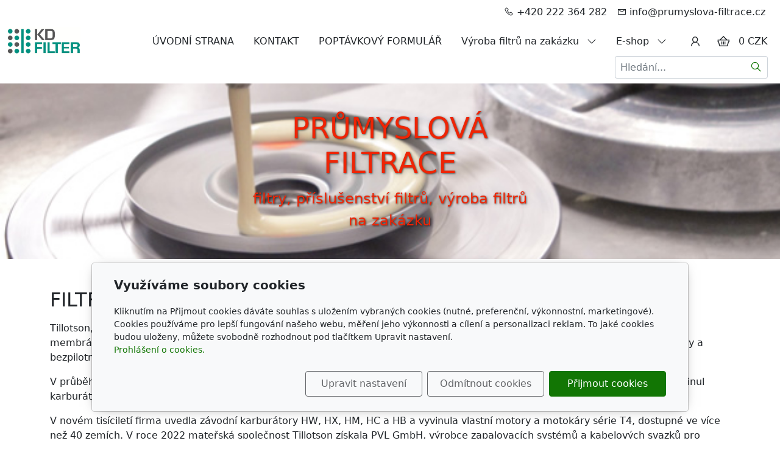

--- FILE ---
content_type: text/html; charset=utf-8
request_url: https://www.prumyslova-filtrace.cz/inpage/filtry-tillotson/
body_size: 9133
content:
<!DOCTYPE html>
<html lang="cs">
<head>
    <meta charset="utf-8">
    <meta name="viewport" content="width=device-width, initial-scale=1" />

            <meta name="description" content="FILTRY TILLOTSON
Pro nabídku alternativ filtrů TILLOTSON nás kontaktujte na telefonu: +420.573350151, anebo prostřednictvím poptávkového formuláře.
95-172 ; 95…">
    
    <meta name="robots" content="all">
    <meta name="template" content="AURORA">
    <meta name="generator" content="inPage">

            <meta name="copyright" content="KD-FILTER, Průmyslová filtrace s.r.o.">
        <meta name="author" content="KD-FILTER, Průmyslová filtrace s.r.o.">
    
        <meta property="og:title" content="TILLOTSON - FILTER CROSS REFERENCE">

    <meta property="og:description" content="FILTRY TILLOTSON
Pro nabídku alternativ filtrů TILLOTSON nás kontaktujte na telefonu: +420.573350151, anebo prostřednictvím poptávkového formuláře.
95-172 ; 95…">

<meta property="og:type" content="website">
<meta property="og:url" content="https://www.prumyslova-filtrace.cz/inpage/filtry-tillotson/">


            <meta name="google-site-verification" content="IUg3KVff3lm1tG0iu9iM6VHMY6GzVQfDqwnfbVUEgyk">
    
    <title>TILLOTSON - FILTER CROSS REFERENCE</title>

            <link rel="shortcut icon" href="https://www.prumyslova-filtrace.cz/favicon.ico">
        <link rel="apple-touch-icon" href="https://www.prumyslova-filtrace.cz/favicon.ico" />
    
    
    
    <link rel="stylesheet" type="text/css" href="/vendor/lineawesome/dist/line-awesome/css/line-awesome.min.css">
    <link rel="stylesheet" type="text/css" href="/vendor/lineawesome/dist/font-awesome-line-awesome/css/all.min.css">
    <link rel="stylesheet" type="text/css" media="screen" href="/vendor/photoswipe/dist/photoswipe.css">
    <link rel="stylesheet" type="text/css" media="screen" href="/vendor/photoswipe/dist/default-skin/default-skin.css">

            <link rel="stylesheet" type="text/css" media="screen" href="/styl/1/">
        <link rel="stylesheet" type="text/css" media="screen" href="/assets/filter-colors.css?v=20210103">

            
    <link rel="stylesheet" type="text/css" media="print" href="/styl/2/">

    
    <link rel="stylesheet" type="text/css" media="screen" href="/assets/theme24/css/clicky-menus.css?v=20210103">

    <script type="text/javascript" src="/vendor/jquery-3.5/dist/jquery.min.js"></script>
    <script type="text/javascript" src="/vendor/jquery.cookie/jquery.cookie.js"></script>
    <script type="text/javascript" src="/vendor/bootstrap-5.1/dist/js/bootstrap.bundle.min.js"></script>
    <script type="text/javascript" src="/vendor/images-loaded/imagesloaded.pkgd.min.js"></script>
    <script type="text/javascript" src="/vendor/magic-grid/dist/magic-grid.min.js"></script>
    <script type="text/javascript" src="/vendor/photoswipe/dist/photoswipe.min.js"></script>
    <script type="text/javascript" src="/vendor/photoswipe/dist/photoswipe-ui-default.min.js"></script>

    <script type="text/javascript" src="/assets/theme24/js/clicky-menus.js?v=20210103"></script>
    <script type="text/javascript" src="/assets/theme24/js/main.js?v=20241002"></script>
    <script type="text/javascript" src="/assets/theme24/js/photoswipe.js?v=20220517"></script>
    <script type="text/javascript" src="/assets/js/magicgrid.js?v=20220517"></script>
    <script type="text/javascript" src="/assets/js/dynamic.js?v=20220131"></script>

                <link href="/assets/cookies/css/main-5.1.css" rel="stylesheet" type="text/css" media="screen">
    
    <script src="/assets/cookies/js/main.js?v=20210103"></script>

    <script type="text/javascript">
        window.ca = JSON.parse('{"necessary":1,"functional":0,"performance":0,"marketing":0}');
    </script>
            
                <script type="text/javascript" src="https://www.google.com/recaptcha/api.js?hl=cs" async defer></script>
    <script>
    window.dataLayer = window.dataLayer || [];
    function gtag(){dataLayer.push(arguments);}

    gtag('consent', 'default', {
        'analytics_storage': 'denied',
        'ad_storage': 'denied',
        'ad_user_data': 'denied',
        'ad_personalization': 'denied'
    });

    gtag('js', new Date());
</script>
<!-- Google Analytics -->
<script async src="https://www.googletagmanager.com/gtag/js?id=G-XSVLG12FF6"></script>
<script>
            gtag('config', 'G-XSVLG12FF6');
    
    
    </script>


            <!-- Seznam Webmaster -->
    <meta name="seznam-wmt" content="Bqj1uqPNIA2tYQPyNlTj4B92yE8BIgUB" />
        <!-- Google Tag Manager -->
    <script>
        (function (w, d, s, l, i) {
            w[l] = w[l] || [];
            w[l].push({'gtm.start': new Date().getTime(), event: 'gtm.js'});
            var f = d.getElementsByTagName(s)[0], j = d.createElement(s), dl = l != 'dataLayer' ? '&l=' + l : '';
            j.async = true;
            j.src = '//www.googletagmanager.com/gtm.js?id=' + i + dl;
            f.parentNode.insertBefore(j, f);
        })(window, document, 'script', 'dataLayer', 'GTM-PLHVHSP');
    </script>
                <script type="application/ld+json">{"@context":"http://schema.org","@graph":[{"@type":"Article","@id":"https://www.prumyslova-filtrace.cz/inpage/filtry-tillotson/","url":"https://www.prumyslova-filtrace.cz/inpage/filtry-tillotson/","headline":"FILTRY TILLOTSON","isPartOf":{"@id":"https://www.prumyslova-filtrace.cz/#website"},"author":{"@id":"https://www.prumyslova-filtrace.cz/#/schema/organization/9ae3d90f51f1a2ac0de8cbcc8fb3ded6"},"breadcrumb":{"@id":"https://www.prumyslova-filtrace.cz/inpage/filtry-tillotson/#breadcrumb"},"potentialAction":[{"@type":"ReadAction","target":["https://www.prumyslova-filtrace.cz/inpage/filtry-tillotson/"]}],"description":"FILTRY TILLOTSON\nPro nabídku alternativ filtrů TILLOTSON nás kontaktujte na telefonu: +420.573350151, anebo prostřednictvím poptávkového formuláře.\n95-172 ; 95-182 ; OW 497 ; OW 802 ; OW 802 PLASTIC ; OW497 ; OW802 ; OW802PLASTIC","datePublished":"2024-03-13","dateModified":"2025-11-06","articleSection":"FILTRY PODLE VÝROBCE T"},{"@type":"BreadcrumbList","@id":"https://www.prumyslova-filtrace.cz/inpage/filtry-tillotson/#breadcrumb","itemListElement":[{"@type":"ListItem","position":1,"name":"Úvodní stránka","item":"https://www.prumyslova-filtrace.cz/"},{"@type":"ListItem","position":2,"name":"FILTRY PODLE VÝROBCE T","item":"https://www.prumyslova-filtrace.cz/rubrika/filtry-podle-vyrobce-t/"},{"@type":"ListItem","position":3,"name":"FILTRY TILLOTSON","item":"https://www.prumyslova-filtrace.cz/inpage/filtry-tillotson/"}]},{"@type":"Organization","@id":"https://www.prumyslova-filtrace.cz/#/schema/organization/9ae3d90f51f1a2ac0de8cbcc8fb3ded6","url":"https://www.prumyslova-filtrace.cz","name":"KD-FILTER, Průmyslová filtrace s.r.o.","email":"info@prumyslova-filtrace.cz","telephone":"+420 222 364 282","address":{"@type":"PostalAddress","streetAddress":"Kaprova 42/14","addressLocality":"Praha 1 Staré Město","postalCode":"11000","addressCountry":"CZ"},"image":{"@type":"ImageObject","url":"https://www.prumyslova-filtrace.cz/obrazek/3/logo-kdfilter/"}},{"@type":"WebSite","@id":"https://www.prumyslova-filtrace.cz/#website","url":"https://www.prumyslova-filtrace.cz","name":"olejové filtry, vzduchové filtry, palivové filtry, kabinové filtry, hydraulické filtry a jiné ... průmyslová filtrace","description":"Velkoobchodní prodej veškeré filtrace, průmyslová filtrace, filtry, filtrační vložky, filtrační sáčky, HEPA filtry, filtry pro EDM, filtrace stlačeného vzduchu, filtry pro stavební stroje, filtry pro zemědělské stroje, filtry pro osobní a nákladní vozy, filtry pro průmyslové vysavače, výroba filtrů dle požadavku zákazníka a mnoho dalšího...","inLanguage":"cs","potentialAction":{"@type":"SearchAction","target":{"@type":"EntryPoint","urlTemplate":"https://www.prumyslova-filtrace.cz/vyhledavani/?q={search_term_string}"},"query-input":"required name=search_term_string"}}]}</script>
</head>
<body id="article-540058" class="frontend article-detail rubric-70984 template24 menu-horizontal">




<div id="header" class="header" role="banner">
    <div class="contactus-wrap ">
        <div id="contactus" class="contactus">
                    <span class="contactus__phone">
                <i class="las la-phone contactus__phone-icon"></i>
                +420 222 364 282            </span>
        
                    <span class="contactus__email">
                <i class="las la-envelope contactus__email-icon"></i>
                info@prumyslova-filtrace.cz            </span>
            </div>
</div>

    <nav id="navbar" class="navbar">
                    <div class="navbar__brand">
            <div class="navbar__brand-title " id="title">
                                <a class="navbar__brand-title-link" title="olejové filtry, vzduchové filtry, palivové filtry, kabinové filtry, hydraulické filtry a jiné ... průmyslová filtrace" href="/">
                    <span class="d-none">Logo</span>
                    <img class="navbar__brand-logo-img" src="/obrazek/3/logo-kdfilter/" title="Logo" alt="Logo" />
                </a>
            </div>
        </div>
    
        <div id="nav-menu" class="navbar__menu " role="navigation" tabindex="-1">
        <ul class="navbar__menu-list clicky-menu clicky-no-js">
                    <li id="menu-item-135516" class="navbar__menu-item">
                <a class="navbar__menu-link" href="/">
                    ÚVODNÍ STRANA                                    </a>
                            </li>
                    <li id="menu-item-135517" class="navbar__menu-item">
                <a class="navbar__menu-link" href="/inpage/kontakt-prumyslova-filtrace/">
                    KONTAKT                                    </a>
                            </li>
                    <li id="menu-item-135518" class="navbar__menu-item">
                <a class="navbar__menu-link" href="/kontaktovat/">
                    POPTÁVKOVÝ FORMULÁŘ                                    </a>
                            </li>
                    <li id="menu-item-273210" class="navbar__menu-item navbar__menu-item--has-childs">
                <a class="navbar__menu-link" href="/inpage/vyroba-filtru-na-zakazku/">
                    Výroba filtrů na zakázku                                            <i class="las la-angle-down navbar__menu-caret"></i>
                                    </a>
                                    <ul class="navbar__menu-list clicky-menu clicky-no-js">
                                                <li id="submenu-item-336585" class="navbar__menu-item">
                            <a class="navbar__menu-link" href="/inpage/repase-filtru/">
                                Repase filtrů                            </a>
                        </li>
                                                <li id="submenu-item-336586" class="navbar__menu-item">
                            <a class="navbar__menu-link" href="/inpage/adsorpcni-filtry-pro-plynne-skodliviny-a-eliminaci-zapachu/">
                                Adsorpční filtry pro plynné škodliviny a eliminaci zápachů                            </a>
                        </li>
                                                <li id="submenu-item-340436" class="navbar__menu-item">
                            <a class="navbar__menu-link" href="/inpage/filtry-pro-svarovny/">
                                Filtry pro svařovny                            </a>
                        </li>
                                                <li id="submenu-item-340437" class="navbar__menu-item">
                            <a class="navbar__menu-link" href="/inpage/filtry-pro-tryskaci-stroje-a-piskovaci-boxy/">
                                Filtry pro tryskací stroje a pískovací boxy                            </a>
                        </li>
                                                <li id="submenu-item-340440" class="navbar__menu-item">
                            <a class="navbar__menu-link" href="/inpage/filtracni-medium-ppi-10-ppi-20-ppi-30-ppi-45-ppi-60-ppi-80/">
                                Filtrační médium PPI 10, PPI 20, PPI 30, PPI 45, PPI 60, PPI 80                            </a>
                        </li>
                                                <li id="submenu-item-390242" class="navbar__menu-item">
                            <a class="navbar__menu-link" href="/inpage/norma-iso-16890-pro-vzduchove-filtry/">
                                Norma ISO 16890 pro vzduchové ventilační filtry                            </a>
                        </li>
                                                <li id="submenu-item-390244" class="navbar__menu-item">
                            <a class="navbar__menu-link" href="/inpage/pruvodce-vyberem-vzduchovych-ventilacnich-filtru/">
                                Průvodce výběrem vzduchových ventilačních filtrů                            </a>
                        </li>
                                                <li id="submenu-item-419021" class="navbar__menu-item">
                            <a class="navbar__menu-link" href="/inpage/filtracni-prvky-a-filtracni-vlozky-z-nerezove-oceli/">
                                Filtrační prvky a filtrační vložky z nerezové oceli                            </a>
                        </li>
                                                <li id="submenu-item-419083" class="navbar__menu-item">
                            <a class="navbar__menu-link" href="/inpage/filtracni-vlozky-o-115-mm-se-zavitem/">
                                Filtrační vložky Ø 115 mm se závitem                            </a>
                        </li>
                                                <li id="submenu-item-428177" class="navbar__menu-item">
                            <a class="navbar__menu-link" href="/inpage/papirovy-nebo-polyesterovy-filtr/">
                                Papírový nebo polyesterový filtr?                            </a>
                        </li>
                                                <li id="submenu-item-432364" class="navbar__menu-item">
                            <a class="navbar__menu-link" href="/inpage/precoating-powder-predbezny-naterovy-prasek-prekotacni-prach/">
                                Precoating powder (Předběžný nátěrový prášek - prekotační prach)                            </a>
                        </li>
                                            </ul>
                            </li>
                    <li id="menu-item-377906" class="navbar__menu-item navbar__menu-item--has-childs">
                <a class="navbar__menu-link" href="/eshop/">
                    E-shop                                            <i class="las la-angle-down navbar__menu-caret"></i>
                                    </a>
                                    <ul class="navbar__menu-list clicky-menu clicky-no-js">
                                                <li id="submenu-item-378501" class="navbar__menu-item">
                            <a class="navbar__menu-link" href="/inpage/obchodni-podminky-prumyslova-filtrace/">
                                Obchodní podmínky                            </a>
                        </li>
                                                <li id="submenu-item-382550" class="navbar__menu-item">
                            <a class="navbar__menu-link" href="/kategorie/filtry-kemper/">
                                FILTRY KEMPER                            </a>
                        </li>
                                                <li id="submenu-item-382551" class="navbar__menu-item">
                            <a class="navbar__menu-link" href="/kategorie/filtry-a-filtracni-vlozky-mann-filter/">
                                FILTRY A FILTRAČNÍ VLOŽKY MANN-FILTER                            </a>
                        </li>
                                                <li id="submenu-item-382552" class="navbar__menu-item">
                            <a class="navbar__menu-link" href="/kategorie/filtry-freudenberg-viledon-r/">
                                FILTRY FREUDENBERG VILEDON®                            </a>
                        </li>
                                                <li id="submenu-item-381149" class="navbar__menu-item">
                            <a class="navbar__menu-link" href="/kategorie/mist-cleaner/">
                                MIST CLEANER                            </a>
                        </li>
                                                <li id="submenu-item-382553" class="navbar__menu-item">
                            <a class="navbar__menu-link" href="/kategorie/olejove-filtry/">
                                OLEJOVÉ FILTRY                            </a>
                        </li>
                                                <li id="submenu-item-382554" class="navbar__menu-item">
                            <a class="navbar__menu-link" href="/kategorie/filtry-a-filtracni-vlozky-hifi-filter/">
                                FILTRY A FILTRAČNÍ VLOŽKY HIFI FILTER                            </a>
                        </li>
                                                <li id="submenu-item-382555" class="navbar__menu-item">
                            <a class="navbar__menu-link" href="/kategorie/filtry-a-filtracni-vlozky-filtrec/">
                                FILTRY A FILTRAČNÍ VLOŽKY FILTREC                            </a>
                        </li>
                                                <li id="submenu-item-382556" class="navbar__menu-item">
                            <a class="navbar__menu-link" href="/kategorie/hydraulicke-filtry/">
                                HYDRAULICKÉ FILTRY                            </a>
                        </li>
                                                <li id="submenu-item-382557" class="navbar__menu-item">
                            <a class="navbar__menu-link" href="/kategorie/filtry-a-filtracni-vlozky-sf-filter/">
                                FILTRY A FILTRAČNÍ VLOŽKY SF FILTER                            </a>
                        </li>
                                                <li id="submenu-item-382558" class="navbar__menu-item">
                            <a class="navbar__menu-link" href="/kategorie/filtry-pro-kompresory-a-vyvevy/">
                                FILTRY PRO KOMPRESORY A VÝVĚVY                            </a>
                        </li>
                                                <li id="submenu-item-384187" class="navbar__menu-item">
                            <a class="navbar__menu-link" href="/kategorie/kapsove-filtry/">
                                KAPSOVÉ FILTRY                            </a>
                        </li>
                                                <li id="submenu-item-390245" class="navbar__menu-item">
                            <a class="navbar__menu-link" href="/kategorie/rameckove-filtry/">
                                RÁMEČKOVÉ FILTRY                            </a>
                        </li>
                                                <li id="submenu-item-390246" class="navbar__menu-item">
                            <a class="navbar__menu-link" href="/kategorie/standardni-rameckovy-filtr-z-line-v-papirovem-ramu/">
                                Standardní rámečkový filtr Z-line v papírovém rámu                            </a>
                        </li>
                                                <li id="submenu-item-390247" class="navbar__menu-item">
                            <a class="navbar__menu-link" href="/kategorie/rameckovy-filtr-papirovy/">
                                Rámečkový filtr, papírový rám                            </a>
                        </li>
                                                <li id="submenu-item-418254" class="navbar__menu-item">
                            <a class="navbar__menu-link" href="/kategorie/filtry-ecofil/">
                                FILTRY ECOFIL                            </a>
                        </li>
                                                <li id="submenu-item-442502" class="navbar__menu-item">
                            <a class="navbar__menu-link" href="/kategorie/filtracni-papir-v-rolich/">
                                FILTRAČNÍ PAPÍR V ROLÍCH                            </a>
                        </li>
                                                <li id="submenu-item-458701" class="navbar__menu-item">
                            <a class="navbar__menu-link" href="/kategorie/filtry-teka/">
                                FILTRY TEKA                            </a>
                        </li>
                                            </ul>
                            </li>
            </ul>
</div>            <div class="navbar__account ">
                <button id="account-toggle" class="navbar__account-button" aria-label="Uživatelský účet">
            <i class="las la-user navbar__account-icon"></i>
        </button>
    </div>

                <div class="navbar__cart-wrap" id="basket">
            
<div class="navbar__cart ">
        <button id="minicart-toggle" class="navbar__cart-button" aria-label="Položky v košíku">
        <i class="las la-shopping-basket navbar__cart-icon"></i>
            </button>

    <div class="navbar__cart-price">
                    0 CZK            </div>

    <div id="minicart" class="minicart">
                    <div class="minicart__empty">
                <i class="las la-meh minicart__empty-icon"></i>
                <div class="minicart__empty-text">Nemáte žádné zboží v košíku.</div>
            </div>
            </div>
</div>        </div>
        
            <button id="search-toggle" class="navbar__search-toggler" type="button" aria-controls="search-bar"
            aria-label="Hledání">
        <span class="sr-only">Hledání</span>
        <i class="las la-search navbar__search-toggler-icon"></i>
    </button>

    <div id="search-bar" class="navbar__search ">
                <form class="navbar__search-form" method="post" action="/vyhledavani/">
            <button id="search-close" class="navbar__search-close" type="button" aria-label="Zavřít">
                <i class="las la-times navbar__search-close-icon"></i>
            </button>
            <input class="navbar__search-input" name="q" type="text" placeholder="Hledání..." aria-label="Hledání...">
            <button class="navbar__search-button" type="submit" aria-label="Hledat">
                <span class="sr-only">Hledat</span>
                <i class="las la-search navbar__search-icon"></i>
            </button>
        </form>
    </div>

        <button id="nav-toggle" class="navbar__toggler" type="button" aria-controls="nav-menu" aria-label="Menu">
            <span class="sr-only">Menu</span>
            <div class="navbar__toggler-icon-bar"></div>
            <div class="navbar__toggler-icon-bar"></div>
            <div class="navbar__toggler-icon-bar"></div>
        </button>
    </nav>
</div>

            <div id="motive" class="motive ">
                                    <div class="motive__background"></div>
                        <div class="motive__motto motive__motto--center">
                <div class="motto">
                                                                                                                    <a href="/inpage/kontakt-prumyslova-filtrace/">
                                        <div class="motto__title">
                                            PRŮMYSLOVÁ FILTRACE                                        </div>
                                    </a>
                                                            
                                                            <div class="motto__text">filtry, příslušenství filtrů, výroba filtrů na zakázku</div>
                                                                </div>
            </div>
                    </div>
    

<div id="main" class="main" role="main">
    <div class="">
            <div class="container container--article">
        <h2>FILTRY TILLOTSON</h2>
<p>Tillotson, založený v roce 1914 v Toledu (Ohio), začínal výrobou plovákových karburátorů pro automobily. Firma se proslavila membránovými karburátory, které umožnily provoz motorů v libovolné poloze a otevřely cestu pro zahradní techniku, motorové pily a bezpilotní letadla.</p>
<p>V průběhu 20. století Tillotson přispěl k rozvoji motokár, sněžných a vodních skútrů a výkonných závodních vozidel. V 90. letech vyvinul karburátory pro čistější a úspornější dvoutaktní motory a mechanické vstřikování paliva pro čtyřtaktní motory s nižšími emisemi.</p>
<p>V novém tisíciletí firma uvedla závodní karburátory HW, HX, HM, HC a HB a vyvinula vlastní motory a motokáry série T4, dostupné ve více než 40 zemích. V roce 2022 mateřská společnost Tillotson získala PVL GmbH, výrobce zapalovacích systémů a kabelových svazků pro závodní i malé motory.</p>
<hr>
<h3>Pro nabídku alternativ filtrů TILLOTSON nás kontaktujte na našich <a href="/inpage/kontakt-prumyslova-filtrace/">telefonních číslech</a>, anebo prostřednictvím <a href="/kontaktovat/" title="TILLOTSON" class="btn btn-primary btn-lg" target="_blank" rel="noopener">poptávkového formuláře</a>.</h3>
<hr>
<p>95-172 ; 95-182 ; OW 497 ; OW 802 ; OW 802 PLASTIC ; OW497 ; OW802 ; OW802PLASTIC</p>
            </div>

    
    
    </div>
    

    </div>

<div id="footer" class="footer">
    <div class="container">
                    <div class="row ">
                                                                        <div class="col-md-6 col-lg-3 footer__col footer__col--address ">
                                                <h4 class="footer__heading">Adresa</h4>
                        <ul class="footer__list footer__list--address">
                            <li>KD-FILTER, Průmyslová filtrace s.r.o.</li>
                            <li>sídlo firmy <br /> Kaprova 42/14 <br /> 11000 Praha 1 Staré Město <br /> Česká republika</li>
                                                            <li>IČ: 29151716</li>
                                                                                        <li>DIČ: CZ29151716</li>
                                                    </ul>
                    </div>
                    
                                        <div class="col-md-6 col-lg-3 footer__col footer__col--contact ">
                                                <h4 class="footer__heading">Kontakt</h4>
                        <ul class="footer__list footer__list--contact">
                            <li>info@prumyslova-filtrace.cz</li>
                            <li>+420 222 364 282</li>
                        </ul>
                    </div>
                                    
                                    <div class="col-md-6 col-lg-3 footer__col footer__col--custom ">
                                                <h4 class="footer__heading">Oblíbené odkazy</h4>
                        <ul class="footer__list footer__list--custom">
                                                            <li>
                                    <a href="https://catalog.mann-filter.com//EU/cze" target="_blank">
                                        Katalog filtrů MANN                                    </a>
                                </li>
                                                            <li>
                                    <a href="https://www.kdfilter.cz" target="_blank">
                                        KDFILTER.CZ                                    </a>
                                </li>
                                                            <li>
                                    <a href="https://www.filtr-filtry.cz/produkty/" target="_blank">
                                        FILTR-FILTRY.CZ                                    </a>
                                </li>
                                                            <li>
                                    <a href="https://www.filter-filters.eu" target="_blank">
                                        FILTER-FILTERS.EU                                    </a>
                                </li>
                                                            <li>
                                    <a href="https://www.kdfilter.cz/vyhledavani-podle-rozmeru" target="_blank">
                                        Vyhledávání filtrů podle rozměru                                    </a>
                                </li>
                                                    </ul>
                    </div>
                
                                    <div class="col-md-6 col-lg-3 footer__col footer__col--social ">
                                                <h4 class="footer__heading">Sledujte nás</h4>
                        <ul class="footer__list footer__list--social">
                                                            <li class="footer__social-item">
                                    <a class="footer__social-link" href="https://www.facebook.com/KDfilter.Prumyslova.filtrace" target="_blank">
                                        <i class="footer__social-icon footer__social-icon--fb lab la-facebook-f"></i>
                                    </a>
                                </li>
                            
                            
                            
                            
                                                    </ul>
                    </div>
                            </div>
            <div class="footer__copy">
                <span class="footer__copy-text">
                    &copy;&nbsp;2026                    <a href="/">KD-FILTER, Průmyslová filtrace s.r.o.</a>
                </span>

                
                <span class="footer__poweredby">
                        Běží na <a href="https://www.inpage.cz/" target="_blank">inPage</a> s AI                </span>
            </div>
            </div>
</div>

    <div class="modal" id="cookiesModal" data-keyboard="false" aria-labelledby="cookiesModalLabel" style="display: none" aria-modal="true" role="dialog">
        <div class="modal-dialog modal-lg modal-dialog-centered modal-cookies">
            <div class="modal-content">
                <div class="modal-header">
                    <h2 class="modal-title" id="cookiesModalLabel">
                        Využíváme soubory cookies                    </h2>
                    <button type="button" class="close" data-dismiss="modal" data-bs-dismiss="modal" aria-label="Zavřít" id="closeModalButton" style="display: none">
                        <span class="button-close" aria-hidden="true"></span>
                    </button>
                </div>
                <div class="modal-body">
                    <div class="container-fluid" id="mainWindow">
                        <p class="cookies-text">
                            Kliknutím na Přijmout cookies dáváte souhlas s uložením vybraných cookies (nutné, preferenční, výkonnostní, marketingové). Cookies používáme pro lepší fungování našeho webu, měření jeho výkonnosti a cílení a personalizaci reklam. To jaké cookies budou uloženy, můžete svobodně rozhodnout pod tlačítkem Upravit nastavení.                            <br><a class="cookies-statement" href="https://ec.europa.eu/info/cookies_cs" target="_blank">Prohlášení o cookies.</a>
                        </p>
                    </div>
                    <div class="container-fluid" id="settingsWindow" style="display: none;">
                        <p class="cookies-text">Využíváme soubory cookies a další technologie pro lepší uživatelský zážitek na webu. Následující kategorie můžete povolit či zakázat a svůj výběr uložit.</p>
                        <div class="cookies-info">
                            <div class="cookies-option">
                                <button class="button-more">
                                    <span class="button-more-icon"></span>
                                    <span class="button-more-title">Nutné</span>
                                </button>
                                <div class="custom-control custom-switch form-check form-switch">
                                    <input type="checkbox" class="custom-control-input form-check-input" name="necessaryCheckbox" id="necessaryCheckbox" value="1" checked disabled>
                                    <label class="custom-control-label form-check-label" for="necessaryCheckbox">Povoleno</label>
                                </div>
                            </div>
                            <div class="cookies-details" style="display: none;">
                                <p>Tyto cookies jsou nezbytné pro zajištění základní funkčnosti webových stránek.</p>
                            </div>
                        </div>
                        <div class="cookies-info">
                            <div class="cookies-option">
                                <button class="button-more">
                                    <span class="button-more-icon"></span>
                                    <span class="button-more-title">Preferenční</span>
                                </button>
                                <div class="custom-control custom-switch form-check form-switch">
                                    <input type="checkbox" class="custom-control-input form-check-input" name="functionalCheckbox" id="functionalCheckbox" value="1">
                                    <label class="custom-control-label form-check-label" for="functionalCheckbox">
                                        <span class="label-off">Zakázáno</span>
                                        <span class="label-on">Povoleno</span>
                                    </label>
                                </div>
                            </div>
                            <div class="cookies-details" style="display: none;">
                                <p>Preferenční cookies slouží pro zapamatování nastavení vašich preferencí pro příští návštěvu.</p>
                            </div>
                        </div>
                        <div class="cookies-info">
                            <div class="cookies-option">
                                <button class="button-more">
                                    <span class="button-more-icon"></span>
                                    <span class="button-more-title">Výkonnostní</span>
                                </button>
                                <div class="custom-control custom-switch form-check form-switch">
                                    <input type="checkbox" class="custom-control-input form-check-input" name="performanceCheckbox" id="performanceCheckbox" value="1">
                                    <label class="custom-control-label form-check-label" for="performanceCheckbox">
                                        <span class="label-off">Zakázáno</span>
                                        <span class="label-on">Povoleno</span>
                                    </label>
                                </div>
                            </div>
                            <div class="cookies-details" style="display: none;">
                                <p>Výkonnostní cookies monitorují výkon celého webu.</p>
                            </div>
                        </div>
                        <div class="cookies-info">
                            <div class="cookies-option">
                                <button class="button-more">
                                    <span class="button-more-icon"></span>
                                    <span class="button-more-title">Marketingové</span>
                                </button>
                                <div class="custom-control custom-switch form-check form-switch">
                                    <input type="checkbox" class="custom-control-input form-check-input" name="marketingCheckbox" id="marketingCheckbox" value="1">
                                    <label class="custom-control-label form-check-label" for="marketingCheckbox">
                                        <span class="label-off">Zakázáno</span>
                                        <span class="label-on">Povoleno</span>
                                    </label>
                                </div>
                            </div>
                            <div class="cookies-details" style="display: none;">
                                <p>Marketingové a reklamní cookies se využívají k měření a analýze webu.</p>
                            </div>
                        </div>
                    </div>
                </div>
                <div class="modal-footer">
                    <button type="button" id="allowChoiceButton" class="btn btn-outline-secondary" style="display: none;">Uložit vybrané</button>
                    <button type="button" id="switchWindowButton" class="btn btn-outline-secondary">Upravit nastavení</button>
                    <button type="button" id="rejectAllButton" class="btn btn-outline-secondary">Odmítnout cookies</button>
                    <button type="button" id="allowAllButton" class="btn btn-primary">Přijmout cookies</button>
                </div>
            </div>
        </div>
    </div>
    <div class="cookies-settings-btn active" id="snippetWindow" style="display: none" >
        <button class="cookies-settings-btn__open openModalButton" aria-label="Open cookies settings">
            <span class="cookies-settings-btn__open-label">Nastavení cookies</span>
        </button>

        <button class="cookies-settings-btn__dismiss" id="closeSnippetButton" type="button" aria-label="Zavřít">
            <span class="cookies-settings-btn__dismiss-icon" aria-hidden="true"></span>
        </button>
    </div>
    <script>
        (function($) {
            "use strict"; // Start of use strict

            $(document).ready(function() {
                $('#cookiesModal').cookiesAgreement({
                    name: 'cookie-ag',
                    layout: 'bar',
                    redirect: true,
                    button: false,
                    callbacks: {
                        modal: {
                            open: function (options, close) {
                                                                (new bootstrap.Modal(document.getElementById('cookiesModal'), {
                                    backdrop: options.layout === 'window' ? 'static' : false,
                                    keyboard: close
                                })).show();
                                                            },
                            close: function () {
                                                                (bootstrap.Modal.getInstance(document.getElementById('cookiesModal'))).hide();
                                                            },
                            button: function () {
                                                                document.getElementById('cookiesModal').addEventListener('hide.bs.modal', function () {
                                    $('#snippetWindow').addClass('active');
                                });
                                                            },

                        }
                    }
                });
            });
        })(jQuery); // End of use strict
    </script>

    <div class="modal fade" tabindex="-1" id="purchase-modal">
        <div class="modal-dialog modal-dialog-centered">
            <div class="modal-content">
                <div class="modal-header">
                    <h5 class="modal-title">Vložení zboží do košíku</h5>
                    <button type="button" class="btn-close" data-bs-dismiss="modal" aria-label="Zavřít"></button>
                </div>
                <div class="modal-body">
                    <div role="alert" class="alert alert-danger" style="display: none"></div>
                    <div role="alert" class="alert alert-success">
                        Produkt byl úspěšně vložen do <a href="/kosik/" class="alert-link">košíku</a>                    </div>
                    <div class="cart-modal__row">
                        <div class="cart-modal__img-col">
                            <a class="link-thumbnail" href=""></a>
                        </div>
                        <div class="cart-modal__info-col">
                            <h2 class="subtitle">&nbsp;</h2>
                            <p class="description"></p>
                            <dl class="price">
                                <dd></dd>
                            </dl>
                        </div>
                    </div>
                </div>
                <div class="modal-footer">
                    <button type="button" class="btn btn-secondary" data-bs-dismiss="modal">
                        Zpět do obchodu                    </button>
                    <a class="btn btn-primary" href="/kosik/">
                        Zobrazit košík                    </a>
                </div>
            </div>
        </div>
    </div>


    <div class="modal fade" tabindex="-1" id="account-modal">
        <div class="modal-dialog modal-dialog-centered">
            <div class="modal-content">
                <div class="modal-header">
                    <h5 class="modal-title">Můj účet</h5>
                    <button type="button" class="btn-close" data-bs-dismiss="modal" aria-label="Zavřít"></button>
                </div>
                                    <div class="account-flash" id="account-flash">
                                            </div>
                    <form id="account-login-form" class="account-menu__form" method="post" action="/render/login">
                        <div class="modal-body">
                            <div class="form-floating">
                                <input id="account-email-login" class="form-control account-menu__input" type="email"
                                       name="user_login" placeholder="E-mail" required>
                                <label class="form-label" for="account-email-login">E-mail</label>
                            </div>
                            <div class="input-group flex-nowrap">
                                <div class="form-floating flex-grow-1">
                                    <input id="account-password" class="form-control rounded-0 rounded-start" type="password" name="user_password" placeholder="Heslo" required>
                                    <label class="form-label" for="account-password">Heslo</label>
                                </div>
                                <span class="input-group-text visible-link"><i class="las la-eye"></i></span>
                            </div>
                        </div>
                        <div class="modal-footer">
                                                            <a href="/registrace-uzivatele" class="btn btn-link ms-1 ps-1" id="new-register">
                                    Nová registrace                                </a>
                                                        <button type="button" class="btn btn-link ms-1 ps-1" id="account-password-back">
                                Zapomenuté heslo?                            </button>
                            <button type="submit" class="btn btn-primary" id="account-login-button">
                                Přihlásit se                            </button>
                        </div>
                    </form>
                    <form id="account-password-form" class="account-menu__form" method="post" action="/render/password" style="display: none">
                        <div class="modal-body">
                            <div class="form-floating">
                                <input id="account-email-lost" class="form-control account-menu__input" type="email"
                                       name="user_login" placeholder="E-mail" required>
                                <label class="form-label" for="account-email-lost">E-mail</label>
                            </div>
                            <div class="form-floating">
                                <div class="add-comment__captcha-wrap">
                                    <img class="add-comment__captcha-img" src="/captcha/30187" id="captcha-img" width="160" height="40" alt="Kontrolní kód">
                                    <input class="add-comment__input add-comment__input--code" type="number" name="captcha_id" min="10000" max="99999" placeholder="Kontrolní kód" required>
                                    <input type="hidden" name="token" value="30187">
                                </div>
                            </div>
                        </div>
                        <div class="modal-footer">
                                                            <a href="/registrace-uzivatele" class="btn btn-link ms-0 ps-0" id="new-register">
                                    Nová registrace                                </a>
                                                        <button type="button" class="btn btn-link ms-0 ps-0" id="account-login-back">
                                Přihlásit se na účet                            </button>
                            <button type="submit" class="btn btn-primary" id="account-password-button">
                                Přeposlat heslo                            </button>
                        </div>
                    </form>
                            </div>
        </div>
    </div>



<div class="pswp" tabindex="-1" role="dialog" aria-hidden="true">
    <div class="pswp__bg"></div>
    <div class="pswp__scroll-wrap">
        <div class="pswp__container">
            <div class="pswp__item"></div>
            <div class="pswp__item"></div>
            <div class="pswp__item"></div>
        </div>

        <div class="pswp__ui pswp__ui--hidden">
            <div class="pswp__top-bar">
                <div class="pswp__counter"></div>

                <button class="pswp__button pswp__button--close" title="Zavřít (Esc)"></button>
                <button class="pswp__button pswp__button--share" title="Sdílet"></button>
                <button class="pswp__button pswp__button--fs" title="Na celou obrazovku"></button>
                <button class="pswp__button pswp__button--zoom" title="Přiblížit/Oddálit"></button>

                <div class="pswp__preloader">
                    <div class="pswp__preloader__icn">
                        <div class="pswp__preloader__cut">
                            <div class="pswp__preloader__donut"></div>
                        </div>
                    </div>
                </div>
            </div>

            <div class="pswp__share-modal pswp__share-modal--hidden pswp__single-tap">
                <div class="pswp__share-tooltip"></div>
            </div>

            <button class="pswp__button pswp__button--arrow--left" title="Předchozí"></button>
            <button class="pswp__button pswp__button--arrow--right" title="Další"></button>

            <div class="pswp__caption">
                <div class="pswp__caption__center"></div>
            </div>
        </div>
    </div>
</div>


<div id="imp" style="display: none"></div>
</body>
</html>
